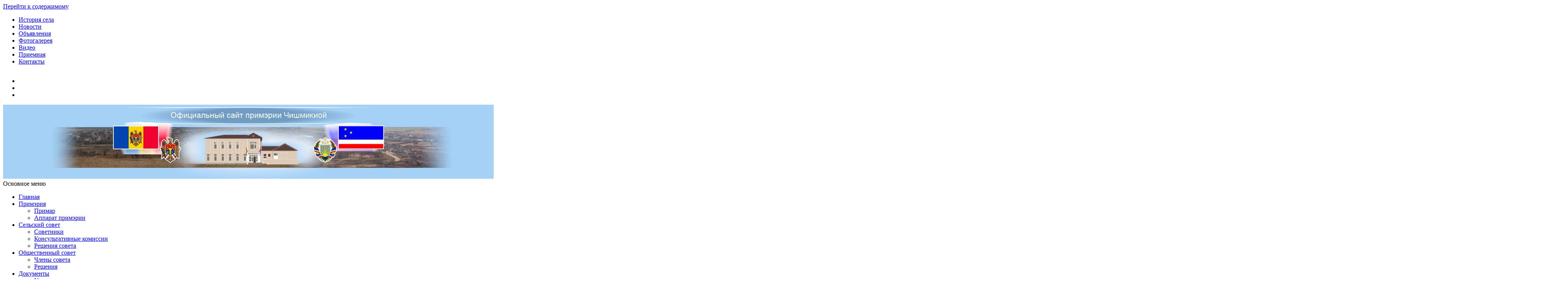

--- FILE ---
content_type: text/html; charset=UTF-8
request_url: http://cismichioi.md/nachalas-podgotovka-k-dnyu-zashhity-detej/
body_size: 14683
content:
<!doctype html>
<html lang="ru-RU">
<head>
    <meta charset="UTF-8">
    <meta name="viewport" content="width=device-width, initial-scale=1">
    <link rel="profile" href="http://gmpg.org/xfn/11">

    <title>Началась подготовка к Дню защиты детей - Примэрия Чишмикиой</title>

<!-- This site is optimized with the Yoast SEO plugin v12.1 - https://yoast.com/wordpress/plugins/seo/ -->
<link rel="canonical" href="http://cismichioi.md/nachalas-podgotovka-k-dnyu-zashhity-detej/" />
<meta property="og:locale" content="ru_RU" />
<meta property="og:type" content="article" />
<meta property="og:title" content="Началась подготовка к Дню защиты детей - Примэрия Чишмикиой" />
<meta property="og:description" content="В селе Чишмикиой сотрудники подведомственных примэрии учреждений начали подготовку к Дню Защиты детей. В центре" />
<meta property="og:url" content="http://cismichioi.md/nachalas-podgotovka-k-dnyu-zashhity-detej/" />
<meta property="og:site_name" content="Примэрия Чишмикиой" />
<meta property="article:author" content="https://www.facebook.com/profile.php?id=100055097011705&amp;__tn__=dlC-R-R&amp;eid=ARAxbJhRgBXSXGxnvqJTNvCqGQfUiJQAns2TkN0LGxiITQ_jo38InNbDUW3Xg9p6MoeMV0g6FbW0LHpf&amp;hc_ref=ARQglo0BUEum2SzNy-VPOhT3n2cQvcg5TANRUO7Ngc60cythj8SZQT68U83U73U66vk" />
<meta property="article:section" content="Новости" />
<meta property="article:published_time" content="2021-05-30T19:09:26+00:00" />
<meta property="article:modified_time" content="2021-05-31T04:41:14+00:00" />
<meta property="og:updated_time" content="2021-05-31T04:41:14+00:00" />
<meta property="og:image" content="http://cismichioi.md/wp-content/uploads/2021/05/558FC948-F864-487F-A839-515C9D34C951-1024x768.jpeg" />
<meta property="og:image:width" content="1024" />
<meta property="og:image:height" content="768" />
<meta name="twitter:card" content="summary_large_image" />
<meta name="twitter:description" content="В селе Чишмикиой сотрудники подведомственных примэрии учреждений начали подготовку к Дню Защиты детей. В центре" />
<meta name="twitter:title" content="Началась подготовка к Дню защиты детей - Примэрия Чишмикиой" />
<meta name="twitter:image" content="http://cismichioi.md/wp-content/uploads/2021/05/558FC948-F864-487F-A839-515C9D34C951.jpeg" />
<script type='application/ld+json' class='yoast-schema-graph yoast-schema-graph--main'>{"@context":"https://schema.org","@graph":[{"@type":"WebSite","@id":"http://cismichioi.md/#website","url":"http://cismichioi.md/","name":"\u041f\u0440\u0438\u043c\u044d\u0440\u0438\u044f \u0427\u0438\u0448\u043c\u0438\u043a\u0438\u043e\u0439","potentialAction":{"@type":"SearchAction","target":"http://cismichioi.md/?s={search_term_string}","query-input":"required name=search_term_string"}},{"@type":"ImageObject","@id":"http://cismichioi.md/nachalas-podgotovka-k-dnyu-zashhity-detej/#primaryimage","url":"http://cismichioi.md/wp-content/uploads/2021/05/558FC948-F864-487F-A839-515C9D34C951.jpeg","width":4032,"height":3024},{"@type":"WebPage","@id":"http://cismichioi.md/nachalas-podgotovka-k-dnyu-zashhity-detej/#webpage","url":"http://cismichioi.md/nachalas-podgotovka-k-dnyu-zashhity-detej/","inLanguage":"ru-RU","name":"\u041d\u0430\u0447\u0430\u043b\u0430\u0441\u044c \u043f\u043e\u0434\u0433\u043e\u0442\u043e\u0432\u043a\u0430 \u043a \u0414\u043d\u044e \u0437\u0430\u0449\u0438\u0442\u044b \u0434\u0435\u0442\u0435\u0439 - \u041f\u0440\u0438\u043c\u044d\u0440\u0438\u044f \u0427\u0438\u0448\u043c\u0438\u043a\u0438\u043e\u0439","isPartOf":{"@id":"http://cismichioi.md/#website"},"primaryImageOfPage":{"@id":"http://cismichioi.md/nachalas-podgotovka-k-dnyu-zashhity-detej/#primaryimage"},"datePublished":"2021-05-30T19:09:26+00:00","dateModified":"2021-05-31T04:41:14+00:00","author":{"@id":"http://cismichioi.md/#/schema/person/1e85124c25b7c249f2c065de77d22ed1"}},{"@type":["Person"],"@id":"http://cismichioi.md/#/schema/person/1e85124c25b7c249f2c065de77d22ed1","name":"cesmya","image":{"@type":"ImageObject","@id":"http://cismichioi.md/#authorlogo","url":"http://2.gravatar.com/avatar/5128f695691d784e673a39dfe479901d?s=96&d=mm&r=g","caption":"cesmya"},"sameAs":["https://www.facebook.com/profile.php?id=100055097011705&__tn__=dlC-R-R&eid=ARAxbJhRgBXSXGxnvqJTNvCqGQfUiJQAns2TkN0LGxiITQ_jo38InNbDUW3Xg9p6MoeMV0g6FbW0LHpf&hc_ref=ARQglo0BUEum2SzNy-VPOhT3n2cQvcg5TANRUO7Ngc60cythj8SZQT68U83U73U66vk"]}]}</script>
<!-- / Yoast SEO plugin. -->

<link rel='dns-prefetch' href='//translate.google.com' />
<link rel='dns-prefetch' href='//fonts.googleapis.com' />
<link rel='dns-prefetch' href='//s.w.org' />
<link rel="alternate" type="application/rss+xml" title="Примэрия Чишмикиой &raquo; Лента" href="http://cismichioi.md/feed/" />
<link rel="alternate" type="application/rss+xml" title="Примэрия Чишмикиой &raquo; Лента комментариев" href="http://cismichioi.md/comments/feed/" />
<link rel="alternate" type="application/rss+xml" title="Примэрия Чишмикиой &raquo; Лента комментариев к &laquo;Началась подготовка к Дню защиты детей&raquo;" href="http://cismichioi.md/nachalas-podgotovka-k-dnyu-zashhity-detej/feed/" />
		<script type="text/javascript">
			window._wpemojiSettings = {"baseUrl":"https:\/\/s.w.org\/images\/core\/emoji\/11\/72x72\/","ext":".png","svgUrl":"https:\/\/s.w.org\/images\/core\/emoji\/11\/svg\/","svgExt":".svg","source":{"concatemoji":"http:\/\/cismichioi.md\/wp-includes\/js\/wp-emoji-release.min.js?ver=4.9.26"}};
			!function(e,a,t){var n,r,o,i=a.createElement("canvas"),p=i.getContext&&i.getContext("2d");function s(e,t){var a=String.fromCharCode;p.clearRect(0,0,i.width,i.height),p.fillText(a.apply(this,e),0,0);e=i.toDataURL();return p.clearRect(0,0,i.width,i.height),p.fillText(a.apply(this,t),0,0),e===i.toDataURL()}function c(e){var t=a.createElement("script");t.src=e,t.defer=t.type="text/javascript",a.getElementsByTagName("head")[0].appendChild(t)}for(o=Array("flag","emoji"),t.supports={everything:!0,everythingExceptFlag:!0},r=0;r<o.length;r++)t.supports[o[r]]=function(e){if(!p||!p.fillText)return!1;switch(p.textBaseline="top",p.font="600 32px Arial",e){case"flag":return s([55356,56826,55356,56819],[55356,56826,8203,55356,56819])?!1:!s([55356,57332,56128,56423,56128,56418,56128,56421,56128,56430,56128,56423,56128,56447],[55356,57332,8203,56128,56423,8203,56128,56418,8203,56128,56421,8203,56128,56430,8203,56128,56423,8203,56128,56447]);case"emoji":return!s([55358,56760,9792,65039],[55358,56760,8203,9792,65039])}return!1}(o[r]),t.supports.everything=t.supports.everything&&t.supports[o[r]],"flag"!==o[r]&&(t.supports.everythingExceptFlag=t.supports.everythingExceptFlag&&t.supports[o[r]]);t.supports.everythingExceptFlag=t.supports.everythingExceptFlag&&!t.supports.flag,t.DOMReady=!1,t.readyCallback=function(){t.DOMReady=!0},t.supports.everything||(n=function(){t.readyCallback()},a.addEventListener?(a.addEventListener("DOMContentLoaded",n,!1),e.addEventListener("load",n,!1)):(e.attachEvent("onload",n),a.attachEvent("onreadystatechange",function(){"complete"===a.readyState&&t.readyCallback()})),(n=t.source||{}).concatemoji?c(n.concatemoji):n.wpemoji&&n.twemoji&&(c(n.twemoji),c(n.wpemoji)))}(window,document,window._wpemojiSettings);
		</script>
		<style type="text/css">
img.wp-smiley,
img.emoji {
	display: inline !important;
	border: none !important;
	box-shadow: none !important;
	height: 1em !important;
	width: 1em !important;
	margin: 0 .07em !important;
	vertical-align: -0.1em !important;
	background: none !important;
	padding: 0 !important;
}
</style>
<link rel='stylesheet' id='contact-form-7-css'  href='http://cismichioi.md/wp-content/plugins/contact-form-7/includes/css/styles.css?ver=5.1.4' type='text/css' media='all' />
<link rel='stylesheet' id='google-language-translator-css'  href='http://cismichioi.md/wp-content/plugins/google-language-translator/css/style.css?ver=6.0.2' type='text/css' media='' />
<link rel='stylesheet' id='glt-toolbar-styles-css'  href='http://cismichioi.md/wp-content/plugins/google-language-translator/css/toolbar.css?ver=6.0.2' type='text/css' media='' />
<link rel='stylesheet' id='font-awesome-v5-css'  href='http://cismichioi.md/wp-content/themes/covernews/assets/font-awesome-v5/css/fontawesome-all.min.css?ver=4.9.26' type='text/css' media='all' />
<link rel='stylesheet' id='bootstrap-css'  href='http://cismichioi.md/wp-content/themes/covernews/assets/bootstrap/css/bootstrap.min.css?ver=4.9.26' type='text/css' media='all' />
<link rel='stylesheet' id='slick-css'  href='http://cismichioi.md/wp-content/themes/covernews/assets/slick/css/slick.min.css?ver=4.9.26' type='text/css' media='all' />
<link rel='stylesheet' id='covernews-google-fonts-css'  href='https://fonts.googleapis.com/css?family=Source%20Sans%20Pro:400,400i,700,700i|Lato:400,300,400italic,900,700&#038;subset=latin,latin-ext' type='text/css' media='all' />
<link rel='stylesheet' id='covernews-style-css'  href='http://cismichioi.md/wp-content/themes/cismichioi/style.css?ver=4.9.26' type='text/css' media='all' />
<link rel='stylesheet' id='fancybox-css'  href='http://cismichioi.md/wp-content/plugins/easy-fancybox/css/jquery.fancybox.min.css?ver=1.3.24' type='text/css' media='screen' />
<script type='text/javascript' src='http://cismichioi.md/wp-includes/js/jquery/jquery.js?ver=1.12.4'></script>
<script type='text/javascript' src='http://cismichioi.md/wp-includes/js/jquery/jquery-migrate.min.js?ver=1.4.1'></script>
<link rel='https://api.w.org/' href='http://cismichioi.md/wp-json/' />
<link rel="EditURI" type="application/rsd+xml" title="RSD" href="http://cismichioi.md/xmlrpc.php?rsd" />
<link rel="wlwmanifest" type="application/wlwmanifest+xml" href="http://cismichioi.md/wp-includes/wlwmanifest.xml" /> 
<meta name="generator" content="WordPress 4.9.26" />
<link rel='shortlink' href='http://cismichioi.md/?p=3467' />
<link rel="alternate" type="application/json+oembed" href="http://cismichioi.md/wp-json/oembed/1.0/embed?url=http%3A%2F%2Fcismichioi.md%2Fnachalas-podgotovka-k-dnyu-zashhity-detej%2F" />
<link rel="alternate" type="text/xml+oembed" href="http://cismichioi.md/wp-json/oembed/1.0/embed?url=http%3A%2F%2Fcismichioi.md%2Fnachalas-podgotovka-k-dnyu-zashhity-detej%2F&#038;format=xml" />
<style type="text/css">p.hello { font-size:12px; color:darkgray; }#google_language_translator, #flags { text-align:left; }#google_language_translator { clear:both; }#flags { width:165px; }#flags a { display:inline-block; margin-right:2px; }#google_language_translator { width:auto !important; }.goog-tooltip {display: none !important;}.goog-tooltip:hover {display: none !important;}.goog-text-highlight {background-color: transparent !important; border: none !important; box-shadow: none !important;}#google_language_translator select.goog-te-combo { color:#32373c; }#google_language_translator {color: transparent;}body { top:0px !important; }#glt-translate-trigger { left:20px; right:auto; }#glt-translate-trigger > span { color:#ffffff; }#glt-translate-trigger { background:#f89406; }.goog-te-gadget .goog-te-combo { width:100%; }</style><link rel="pingback" href="http://cismichioi.md/xmlrpc.php">        <style type="text/css">
                        .site-title,
            .site-description {
                position: absolute;
                clip: rect(1px, 1px, 1px, 1px);
            }

            

        </style>
        <link rel="icon" href="http://cismichioi.md/wp-content/uploads/2018/11/favicon-1.png" sizes="32x32" />
<link rel="icon" href="http://cismichioi.md/wp-content/uploads/2018/11/favicon-1.png" sizes="192x192" />
<link rel="apple-touch-icon-precomposed" href="http://cismichioi.md/wp-content/uploads/2018/11/favicon-1.png" />
<meta name="msapplication-TileImage" content="http://cismichioi.md/wp-content/uploads/2018/11/favicon-1.png" />
</head>

<body class="post-template-default single single-post postid-3467 single-format-standard default-content-layout align-content-left">

    <div id="af-preloader">
        <div id="loader-wrapper">
            <div id="loader"></div>
        </div>
    </div>

<div id="page" class="site">
    <a class="skip-link screen-reader-text" href="#content">Перейти к содержимому</a>

    <div class="top-masthead">

        <div class="container">
            <div class="row">
                                    <div class="col-xs-12 col-sm-12 col-md-8 device-center">
                        
                        <div class="top-navigation"><ul id="top-menu" class="menu"><li id="menu-item-246" class="menu-item menu-item-type-post_type menu-item-object-page menu-item-246"><a href="http://cismichioi.md/istoriya-sela/">История села</a></li>
<li id="menu-item-247" class="menu-item menu-item-type-taxonomy menu-item-object-category current-post-ancestor current-menu-parent current-post-parent menu-item-247"><a href="http://cismichioi.md/category/news/">Новости</a></li>
<li id="menu-item-248" class="menu-item menu-item-type-taxonomy menu-item-object-category menu-item-248"><a href="http://cismichioi.md/category/obyavleniya/">Объявления</a></li>
<li id="menu-item-249" class="menu-item menu-item-type-taxonomy menu-item-object-category menu-item-249"><a href="http://cismichioi.md/category/foto/">Фотогалерея</a></li>
<li id="menu-item-264" class="menu-item menu-item-type-taxonomy menu-item-object-category menu-item-264"><a href="http://cismichioi.md/category/video/">Видео</a></li>
<li id="menu-item-253" class="menu-item menu-item-type-post_type menu-item-object-page menu-item-253"><a href="http://cismichioi.md/priemnaya/">Приемная</a></li>
<li id="menu-item-254" class="menu-item menu-item-type-post_type menu-item-object-page menu-item-254"><a href="http://cismichioi.md/kontakty/">Контакты</a></li>
</ul></div>                    </div>
                                                    <div class="col-xs-12 col-sm-12 col-md-4 pull-right">
                       <div id="flags" class="size18"><ul id="sortable" class="ui-sortable" style="float:left"><li id='Romanian'><a href='#' title='Romanian' class='nturl notranslate ro flag Romanian'></a></li><li id='Russian'><a href='#' title='Russian' class='nturl notranslate ru flag Russian'></a></li><li id='Turkish'><a href='#' title='Turkish' class='nturl notranslate tr flag Turkish'></a></li></ul></div><div id="google_language_translator" class="default-language-ru"></div>                    </div>
                            </div>
        </div>
    </div> <!--    Topbar Ends-->
<header id="masthead" class="site-header">
        <div class="masthead-banner " data-background="">
        <div class="container">
            <div class="row">
             <img src="http://cismichioi.md/shapka.jpg" width="100%" alt="">
				<div class="col-md-4">
                    <div class="site-branding">
                                                    <p class="site-title font-family-1">
                                <a href="http://cismichioi.md/"
                                   rel="home">Примэрия Чишмикиой</a>
                            </p>
                        
                                                    <p class="site-description">Официальный сайт учреждения</p>
                                            </div>
                </div>
            <div class="col-md-8">
                                    </div>
            </div>
        </div>
    </div>
    <nav id="site-navigation" class="main-navigation">
        <div class="container">
            <div class="row">
                <div class="kol-12">
                    <div class="navigation-container">


                        <div class="cart-search">

                            <span class="af-search-click icon-search">
                                    <i class="fa fa-search"></i>
                            </span>
                        </div>


                        <span class="toggle-menu" aria-controls="primary-menu" aria-expanded="false">
                                <span class="screen-reader-text">Основное меню</span>
                                 <i class="ham"></i>
                        </span>
                        <span class="af-mobile-site-title-wrap">
                                                        <p class="site-title font-family-1">
                                <a href="http://cismichioi.md/"
                                   rel="home">Примэрия Чишмикиой</a>
                            </p>
                        </span>
                        <div class="menu main-menu"><ul id="primary-menu" class="menu"><li id="menu-item-194" class="menu-item menu-item-type-post_type menu-item-object-page menu-item-home menu-item-194"><a href="http://cismichioi.md/">Главная</a></li>
<li id="menu-item-237" class="menu-item menu-item-type-custom menu-item-object-custom menu-item-has-children menu-item-237"><a href="#">Примэрия</a>
<ul class="sub-menu">
	<li id="menu-item-198" class="menu-item menu-item-type-post_type menu-item-object-page menu-item-198"><a href="http://cismichioi.md/primar/">Примар</a></li>
	<li id="menu-item-238" class="menu-item menu-item-type-post_type menu-item-object-page menu-item-238"><a href="http://cismichioi.md/apparat-primerii/">Аппарат примэрии</a></li>
</ul>
</li>
<li id="menu-item-242" class="menu-item menu-item-type-custom menu-item-object-custom menu-item-has-children menu-item-242"><a href="#">Сельский совет</a>
<ul class="sub-menu">
	<li id="menu-item-245" class="menu-item menu-item-type-post_type menu-item-object-page menu-item-245"><a href="http://cismichioi.md/sovetniki/">Советники</a></li>
	<li id="menu-item-256" class="menu-item menu-item-type-post_type menu-item-object-page menu-item-256"><a href="http://cismichioi.md/konsultativnye-komissii/">Консультативные комиссии</a></li>
	<li id="menu-item-244" class="menu-item menu-item-type-post_type menu-item-object-page menu-item-244"><a href="http://cismichioi.md/zasedaniya-i-resheniya-soveta/">Решения совета</a></li>
</ul>
</li>
<li id="menu-item-282" class="menu-item menu-item-type-custom menu-item-object-custom menu-item-has-children menu-item-282"><a href="#">Общественный совет</a>
<ul class="sub-menu">
	<li id="menu-item-281" class="menu-item menu-item-type-post_type menu-item-object-page menu-item-281"><a href="http://cismichioi.md/chleny-soveta/">Члены совета</a></li>
	<li id="menu-item-280" class="menu-item menu-item-type-post_type menu-item-object-page menu-item-280"><a href="http://cismichioi.md/resheniya/">Решения</a></li>
</ul>
</li>
<li id="menu-item-262" class="menu-item menu-item-type-post_type menu-item-object-page menu-item-has-children menu-item-262"><a href="http://cismichioi.md/dokumenty/">Документы</a>
<ul class="sub-menu">
	<li id="menu-item-375" class="menu-item menu-item-type-post_type menu-item-object-page menu-item-375"><a href="http://cismichioi.md/ustav-sela/">Устав села</a></li>
	<li id="menu-item-376" class="menu-item menu-item-type-post_type menu-item-object-page menu-item-376"><a href="http://cismichioi.md/strategicheskij-plan-razvitiya-sela/">Стратегический план развития села</a></li>
	<li id="menu-item-377" class="menu-item menu-item-type-post_type menu-item-object-page menu-item-377"><a href="http://cismichioi.md/polozhenie-ob-obrazovanii-i-funkcionirovanii-selskogo-soveta/">Положение об образовании и функционировании сельского Совета</a></li>
	<li id="menu-item-379" class="menu-item menu-item-type-post_type menu-item-object-page menu-item-379"><a href="http://cismichioi.md/mestnye-nalogi-i-sbory/">Местные налоги и сборы</a></li>
</ul>
</li>
<li id="menu-item-9784" class="menu-item menu-item-type-post_type menu-item-object-page menu-item-has-children menu-item-9784"><a href="http://cismichioi.md/transparentnost-3/">Транспарентность</a>
<ul class="sub-menu">
	<li id="menu-item-9787" class="menu-item menu-item-type-post_type menu-item-object-page menu-item-9787"><a href="http://cismichioi.md/publichnaya-sobstvennost/">Публичная собственность</a></li>
	<li id="menu-item-378" class="menu-item menu-item-type-post_type menu-item-object-page menu-item-378"><a href="http://cismichioi.md/byudzhet-sela/">Бюджет села</a></li>
	<li id="menu-item-9790" class="menu-item menu-item-type-post_type menu-item-object-page menu-item-9790"><a href="http://cismichioi.md/gos-zakupki/">Гос.закупки</a></li>
</ul>
</li>
<li id="menu-item-386" class="menu-item menu-item-type-post_type menu-item-object-page menu-item-386"><a href="http://cismichioi.md/priemnaya/">Приемная</a></li>
</ul></div>

                    </div>
                </div>
            </div>
        </div>
    </nav>
</header>

<div id="af-search-wrap">
    <div class="af-search-box table-block">
        <div class="table-block-child v-center text-center">
            <form role="search" method="get" class="search-form" action="http://cismichioi.md/">
				<label>
					<span class="screen-reader-text">Найти:</span>
					<input type="search" class="search-field" placeholder="Поиск&hellip;" value="" name="s" />
				</label>
				<input type="submit" class="search-submit" value="Поиск" />
			</form>        </div>
    </div>
    <div class="af-search-close af-search-click">
        <span></span>
        <span></span>
    </div>
</div>

    <div id="content" class="container">
        <div class="row">
                <div id="primary" class="content-area">
                    <main id="main" class="site-main">
					   <div class="row-counter">
						   <div class="counter">2171 просмотров</div>
						</div>
                                                    <article id="post-3467" class="post-3467 post type-post status-publish format-standard has-post-thumbnail hentry category-news">
                                <div class="entry-content-wrap">
                                    <header class="entry-header">

    <div class="header-details-wrapper">
        <div class="entry-header-details">
                            <div class="figure-categories figure-categories-bg">
                                        <ul class="cat-links"><li class="meta-category">
                             <a class="covernews-categories category-color-1" href="http://cismichioi.md/category/news/" alt="Посмотреть все записи Новости"> 
                                 Новости
                             </a>
                        </li></ul>                </div>
                        <h1 class="entry-title">Началась подготовка к Дню защиты детей</h1>
            
                
        <span class="author-links">
                            <span class="item-metadata posts-date">
                <i class="far fa-clock"></i>5 лет назад            </span>
                                </span>
                        

                    </div>
    </div>
                    <div class="post-thumbnail full-width-image">
                    <img width="1024" height="768" src="http://cismichioi.md/wp-content/uploads/2021/05/558FC948-F864-487F-A839-515C9D34C951-1024x768.jpeg" class="attachment-covernews-featured size-covernews-featured wp-post-image" alt="" srcset="http://cismichioi.md/wp-content/uploads/2021/05/558FC948-F864-487F-A839-515C9D34C951-1024x768.jpeg 1024w, http://cismichioi.md/wp-content/uploads/2021/05/558FC948-F864-487F-A839-515C9D34C951-300x225.jpeg 300w, http://cismichioi.md/wp-content/uploads/2021/05/558FC948-F864-487F-A839-515C9D34C951-768x576.jpeg 768w" sizes="(max-width: 1024px) 100vw, 1024px" />                </div>
            
        </header><!-- .entry-header -->                                    

    <div class="entry-content">
        <p><strong>В селе Чишмикиой сотрудники подведомственных примэрии учреждений начали подготовку к Дню Защиты детей.</strong></p>
<p>В центре села сотрудники библиотеки подготовили и развесили флажки. Сотрудники Детского дома творчества, лицея и детского сада нарисовали яркие рисунки по мотивам мультфильмов.</p>
<p>Примар села Чишмикиой Жекова София Васильевна выражает благодарность сотрудникам библиотеки ,детского дома творчества, лицея и детского сада</p>
<p>Напоминаем, 1 июня в 10:00 в Доме культуры села Чишмикиой состоится концерт.</p>
<p><img class="alignnone size-full wp-image-3469" src="http://cismichioi.md/wp-content/uploads/2021/05/774880D3-065B-43B8-BE15-C683D1414D60.jpeg" alt="" width="4032" height="3024" srcset="http://cismichioi.md/wp-content/uploads/2021/05/774880D3-065B-43B8-BE15-C683D1414D60.jpeg 4032w, http://cismichioi.md/wp-content/uploads/2021/05/774880D3-065B-43B8-BE15-C683D1414D60-300x225.jpeg 300w, http://cismichioi.md/wp-content/uploads/2021/05/774880D3-065B-43B8-BE15-C683D1414D60-768x576.jpeg 768w, http://cismichioi.md/wp-content/uploads/2021/05/774880D3-065B-43B8-BE15-C683D1414D60-1024x768.jpeg 1024w" sizes="(max-width: 4032px) 100vw, 4032px" /> <img class="alignnone size-full wp-image-3470" src="http://cismichioi.md/wp-content/uploads/2021/05/460001EE-956F-4286-AD58-6075BE31A074.jpeg" alt="" width="4032" height="3024" srcset="http://cismichioi.md/wp-content/uploads/2021/05/460001EE-956F-4286-AD58-6075BE31A074.jpeg 4032w, http://cismichioi.md/wp-content/uploads/2021/05/460001EE-956F-4286-AD58-6075BE31A074-300x225.jpeg 300w, http://cismichioi.md/wp-content/uploads/2021/05/460001EE-956F-4286-AD58-6075BE31A074-768x576.jpeg 768w, http://cismichioi.md/wp-content/uploads/2021/05/460001EE-956F-4286-AD58-6075BE31A074-1024x768.jpeg 1024w" sizes="(max-width: 4032px) 100vw, 4032px" /> <img class="alignnone size-full wp-image-3471" src="http://cismichioi.md/wp-content/uploads/2021/05/5C0F7708-C989-425A-8350-20256F95F019.jpeg" alt="" width="4032" height="3024" srcset="http://cismichioi.md/wp-content/uploads/2021/05/5C0F7708-C989-425A-8350-20256F95F019.jpeg 4032w, http://cismichioi.md/wp-content/uploads/2021/05/5C0F7708-C989-425A-8350-20256F95F019-300x225.jpeg 300w, http://cismichioi.md/wp-content/uploads/2021/05/5C0F7708-C989-425A-8350-20256F95F019-768x576.jpeg 768w, http://cismichioi.md/wp-content/uploads/2021/05/5C0F7708-C989-425A-8350-20256F95F019-1024x768.jpeg 1024w" sizes="(max-width: 4032px) 100vw, 4032px" /> <img class="alignnone size-full wp-image-3472" src="http://cismichioi.md/wp-content/uploads/2021/05/C1DED807-F7A6-4F4E-A67E-120B97C9A948.jpeg" alt="" width="4032" height="3024" srcset="http://cismichioi.md/wp-content/uploads/2021/05/C1DED807-F7A6-4F4E-A67E-120B97C9A948.jpeg 4032w, http://cismichioi.md/wp-content/uploads/2021/05/C1DED807-F7A6-4F4E-A67E-120B97C9A948-300x225.jpeg 300w, http://cismichioi.md/wp-content/uploads/2021/05/C1DED807-F7A6-4F4E-A67E-120B97C9A948-768x576.jpeg 768w, http://cismichioi.md/wp-content/uploads/2021/05/C1DED807-F7A6-4F4E-A67E-120B97C9A948-1024x768.jpeg 1024w" sizes="(max-width: 4032px) 100vw, 4032px" /> <img class="alignnone size-full wp-image-3473" src="http://cismichioi.md/wp-content/uploads/2021/05/B808A18A-E37A-4CC3-A551-7F9183F5829A.jpeg" alt="" width="1125" height="1494" srcset="http://cismichioi.md/wp-content/uploads/2021/05/B808A18A-E37A-4CC3-A551-7F9183F5829A.jpeg 1125w, http://cismichioi.md/wp-content/uploads/2021/05/B808A18A-E37A-4CC3-A551-7F9183F5829A-226x300.jpeg 226w, http://cismichioi.md/wp-content/uploads/2021/05/B808A18A-E37A-4CC3-A551-7F9183F5829A-768x1020.jpeg 768w, http://cismichioi.md/wp-content/uploads/2021/05/B808A18A-E37A-4CC3-A551-7F9183F5829A-771x1024.jpeg 771w, http://cismichioi.md/wp-content/uploads/2021/05/B808A18A-E37A-4CC3-A551-7F9183F5829A-1024x1360.jpeg 1024w" sizes="(max-width: 1125px) 100vw, 1125px" /></p>
                    <div class="post-item-metadata entry-meta">
                            </div>
                
	<nav class="navigation post-navigation" role="navigation">
		<h2 class="screen-reader-text">Продолжить чтение</h2>
		<div class="nav-links"><div class="nav-previous"><a href="http://cismichioi.md/priglashaem-na-prazdnovanie-dnya-zashhity-detej/" rel="prev"><span class="em-post-navigation">Вперед</span> Приглашаем на празднование Дня Защиты Детей</a></div><div class="nav-next"><a href="http://cismichioi.md/foto-pyat-let-kollektivu-graciya-dens/" rel="next"><span class="em-post-navigation">Назад</span> Фото. Пять лет коллективу &#171;Грация Дэнс&#187;</a></div></div>
	</nav>            </div><!-- .entry-content -->


                                </div>
                                
<div class="promotionspace enable-promotionspace">

    <div class="em-reated-posts  col-ten">
        <div class="row">
                            <h3 class="related-title">
                    Еще статьи                </h3>
                        <div class="row">
                                    <div class="col-sm-4 latest-posts-grid" data-mh="latest-posts-grid">
                        <div class="spotlight-post">
                            <figure class="categorised-article">
                                <div class="categorised-article-wrapper">
                                    <div class="data-bg data-bg-hover data-bg-categorised"
                                         data-background="http://cismichioi.md/wp-content/uploads/2026/01/b32bf6ff-bc04-4433-843d-7eb40f2ca61d.png">
                                        <a href="http://cismichioi.md/vnimanie-obyavlenie/"></a>
                                    </div>
                                </div>
                            </figure>

                            <figcaption>
                                <div class="figure-categories figure-categories-bg">
                                                                        <ul class="cat-links"><li class="meta-category">
                             <a class="covernews-categories category-color-1" href="http://cismichioi.md/category/news/" alt="Посмотреть все записи Новости"> 
                                 Новости
                             </a>
                        </li></ul>                                </div>
                                <h3 class="article-title article-title-1">
                                    <a href="http://cismichioi.md/vnimanie-obyavlenie/">
                                        Внимание! Объявление                                    </a>
                                </h3>
                                <div class="grid-item-metadata">
                                    
        <span class="author-links">
                            <span class="item-metadata posts-date">
                <i class="far fa-clock"></i>11 часов назад            </span>
                                </span>
                                        </div>
                            </figcaption>
                        </div>
                    </div>
                                    <div class="col-sm-4 latest-posts-grid" data-mh="latest-posts-grid">
                        <div class="spotlight-post">
                            <figure class="categorised-article">
                                <div class="categorised-article-wrapper">
                                    <div class="data-bg data-bg-hover data-bg-categorised"
                                         data-background="http://cismichioi.md/wp-content/uploads/2026/01/новый-способ-мошенничества-1-720x380.jpeg">
                                        <a href="http://cismichioi.md/13515-2/"></a>
                                    </div>
                                </div>
                            </figure>

                            <figcaption>
                                <div class="figure-categories figure-categories-bg">
                                                                        <ul class="cat-links"><li class="meta-category">
                             <a class="covernews-categories category-color-1" href="http://cismichioi.md/category/news/" alt="Посмотреть все записи Новости"> 
                                 Новости
                             </a>
                        </li></ul>                                </div>
                                <h3 class="article-title article-title-1">
                                    <a href="http://cismichioi.md/13515-2/">
                                                                            </a>
                                </h3>
                                <div class="grid-item-metadata">
                                    
        <span class="author-links">
                            <span class="item-metadata posts-date">
                <i class="far fa-clock"></i>4 дня назад            </span>
                                </span>
                                        </div>
                            </figcaption>
                        </div>
                    </div>
                                    <div class="col-sm-4 latest-posts-grid" data-mh="latest-posts-grid">
                        <div class="spotlight-post">
                            <figure class="categorised-article">
                                <div class="categorised-article-wrapper">
                                    <div class="data-bg data-bg-hover data-bg-categorised"
                                         data-background="http://cismichioi.md/wp-content/uploads/2026/01/180-720x380.png">
                                        <a href="http://cismichioi.md/primeriya-s-chishmikioj-obyavlyaet-o-provedenii-aukciona/"></a>
                                    </div>
                                </div>
                            </figure>

                            <figcaption>
                                <div class="figure-categories figure-categories-bg">
                                                                        <ul class="cat-links"><li class="meta-category">
                             <a class="covernews-categories category-color-1" href="http://cismichioi.md/category/news/" alt="Посмотреть все записи Новости"> 
                                 Новости
                             </a>
                        </li></ul>                                </div>
                                <h3 class="article-title article-title-1">
                                    <a href="http://cismichioi.md/primeriya-s-chishmikioj-obyavlyaet-o-provedenii-aukciona/">
                                        Примэрия с. Чишмикиой объявляет о проведении аукциона                                    </a>
                                </h3>
                                <div class="grid-item-metadata">
                                    
        <span class="author-links">
                            <span class="item-metadata posts-date">
                <i class="far fa-clock"></i>7 дней назад            </span>
                                </span>
                                        </div>
                            </figcaption>
                        </div>
                    </div>
                            </div>

        </div>
    </div>
</div>
                                                            </article>
                        
                    </main><!-- #main -->
                </div><!-- #primary -->
                                <aside id="secondary" class="widget-area aft-sticky-sidebar">
	<div id="covernews_author_info-2" class="widget covernews-widget covernews_author_info_widget">                            <div class="posts-author-wrapper">

                                            <figure class="em-author-img bg-image">
                            <img src="http://cismichioi.md/wp-content/uploads/2023/11/2-1024x682.jpg" alt=""/>
                        </figure>
                                        <div class="em-author-details">
                                            <h4 class="em-author-display-name">Петр Маджар</h4>
                                                                                                                <p class="em-author-display-name">Примар села Чишмикиой</p>
                    
                                            <ul>
                                                            <li>
                                    <a href="https://www.facebook.com/profile.php?id=100023344657091" target="_blank"><i
                                                class='fab fa-facebook-f'></i></a>
                                </li>
                                                                                    
                                                                                                            </ul>

                                        </div>
                </div>
                </div><div id="covernews_posts_grid-4" class="widget covernews-widget covernews_Posts_Grid">

            <div class="widget-block">
                <div class="row">


                    <div class="col-sm-6 full-plus-list">
                                                    <h4 class="widget-title header-after1">
                        <span class="header-after">
                            Новости                            </span>
                            </h4>
                                                                        
                                <div class="spotlight-post">
                                    <figure class="categorised-article">
                                        <div class="categorised-article-wrapper">
                                            <div class="data-bg data-bg-hover data-bg-categorised"
                                                 data-background="http://cismichioi.md/wp-content/uploads/2026/01/b32bf6ff-bc04-4433-843d-7eb40f2ca61d.png"><a
                                                        href="http://cismichioi.md/vnimanie-obyavlenie/"></a>

                                            </div>
                                        </div>
                                    </figure>

                                                                        <figcaption>
                                        <div class="figure-categories figure-categories-bg">
                                            <ul class="cat-links"><li class="meta-category">
                             <a class="covernews-categories category-color-1" href="http://cismichioi.md/category/news/" alt="Посмотреть все записи Новости"> 
                                 Новости
                             </a>
                        </li></ul>                                        </div>
                                        <h3 class="article-title article-title-1">
                                            <a href="http://cismichioi.md/vnimanie-obyavlenie/">
                                                Внимание! Объявление                                            </a>
                                        </h3>
                                        <div class="grid-item-metadata">
                                            
        <span class="author-links">
                            <span class="item-metadata posts-date">
                <i class="far fa-clock"></i>11 часов назад            </span>
                                </span>
                                                </div>
                                    </figcaption>
                                </div>

                            
                                <div class="spotlight-post">
                                    <figure class="categorised-article">
                                        <div class="categorised-article-wrapper">
                                            <div class="data-bg data-bg-hover data-bg-categorised"
                                                 data-background="http://cismichioi.md/wp-content/uploads/2026/01/новый-способ-мошенничества-1-720x380.jpeg"><a
                                                        href="http://cismichioi.md/13515-2/"></a>

                                            </div>
                                        </div>
                                    </figure>

                                                                        <figcaption>
                                        <div class="figure-categories figure-categories-bg">
                                            <ul class="cat-links"><li class="meta-category">
                             <a class="covernews-categories category-color-1" href="http://cismichioi.md/category/news/" alt="Посмотреть все записи Новости"> 
                                 Новости
                             </a>
                        </li></ul>                                        </div>
                                        <h3 class="article-title article-title-1">
                                            <a href="http://cismichioi.md/13515-2/">
                                                                                            </a>
                                        </h3>
                                        <div class="grid-item-metadata">
                                            
        <span class="author-links">
                            <span class="item-metadata posts-date">
                <i class="far fa-clock"></i>4 дня назад            </span>
                                </span>
                                                </div>
                                    </figcaption>
                                </div>

                            
                                <div class="spotlight-post">
                                    <figure class="categorised-article">
                                        <div class="categorised-article-wrapper">
                                            <div class="data-bg data-bg-hover data-bg-categorised"
                                                 data-background="http://cismichioi.md/wp-content/uploads/2026/01/180-720x380.png"><a
                                                        href="http://cismichioi.md/primeriya-s-chishmikioj-obyavlyaet-o-provedenii-aukciona/"></a>

                                            </div>
                                        </div>
                                    </figure>

                                                                        <figcaption>
                                        <div class="figure-categories figure-categories-bg">
                                            <ul class="cat-links"><li class="meta-category">
                             <a class="covernews-categories category-color-1" href="http://cismichioi.md/category/news/" alt="Посмотреть все записи Новости"> 
                                 Новости
                             </a>
                        </li></ul>                                        </div>
                                        <h3 class="article-title article-title-1">
                                            <a href="http://cismichioi.md/primeriya-s-chishmikioj-obyavlyaet-o-provedenii-aukciona/">
                                                Примэрия с. Чишмикиой объявляет о проведении аукциона                                            </a>
                                        </h3>
                                        <div class="grid-item-metadata">
                                            
        <span class="author-links">
                            <span class="item-metadata posts-date">
                <i class="far fa-clock"></i>7 дней назад            </span>
                                </span>
                                                </div>
                                    </figcaption>
                                </div>

                            
                                <div class="spotlight-post">
                                    <figure class="categorised-article">
                                        <div class="categorised-article-wrapper">
                                            <div class="data-bg data-bg-hover data-bg-categorised"
                                                 data-background="http://cismichioi.md/wp-content/uploads/2026/01/Снимок-экрана-2026-01-19-104646-720x380.png"><a
                                                        href="http://cismichioi.md/chishmikioj-poluchit-finansirovanie/"></a>

                                            </div>
                                        </div>
                                    </figure>

                                                                        <figcaption>
                                        <div class="figure-categories figure-categories-bg">
                                            <ul class="cat-links"><li class="meta-category">
                             <a class="covernews-categories category-color-1" href="http://cismichioi.md/category/news/" alt="Посмотреть все записи Новости"> 
                                 Новости
                             </a>
                        </li><li class="meta-category">
                             <a class="covernews-categories category-color-1" href="http://cismichioi.md/category/proekty/" alt="Посмотреть все записи Проекты"> 
                                 Проекты
                             </a>
                        </li></ul>                                        </div>
                                        <h3 class="article-title article-title-1">
                                            <a href="http://cismichioi.md/chishmikioj-poluchit-finansirovanie/">
                                                Чишмикиой получит финансирование на разработку генплана                                            </a>
                                        </h3>
                                        <div class="grid-item-metadata">
                                            
        <span class="author-links">
                            <span class="item-metadata posts-date">
                <i class="far fa-clock"></i>2 недели назад            </span>
                                </span>
                                                </div>
                                    </figcaption>
                                </div>

                                                                        </div>

                    <div class="col-sm-6 list">
                                                    <h4 class="widget-title header-after1">
                        <span class="header-after">
                            Объявления                            </span>
                            </h4>
                                                                        
                                <div class="spotlight-post">
                                    <figure class="categorised-article">
                                        <div class="categorised-article-wrapper">
                                            <div class="data-bg data-bg-hover data-bg-categorised"
                                                 data-background="http://cismichioi.md/wp-content/uploads/2024/04/1107629_cu933_622-720x380.jpg"><a
                                                        href="http://cismichioi.md/2-2/"></a>

                                            </div>
                                        </div>
                                    </figure>
                                                                        <figcaption>
                                        <div class="figure-categories figure-categories-bg">

                                            <ul class="cat-links"><li class="meta-category">
                             <a class="covernews-categories category-color-1" href="http://cismichioi.md/category/news/" alt="Посмотреть все записи Новости"> 
                                 Новости
                             </a>
                        </li><li class="meta-category">
                             <a class="covernews-categories category-color-1" href="http://cismichioi.md/category/obyavleniya/" alt="Посмотреть все записи Объявления"> 
                                 Объявления
                             </a>
                        </li></ul>                                        </div>
                                        <h3 class="article-title article-title-1">
                                            <a href="http://cismichioi.md/2-2/">
                                                Санитарная пятница                                            </a>
                                        </h3>
                                        <div class="grid-item-metadata">
                                            
        <span class="author-links">
                            <span class="item-metadata posts-date">
                <i class="far fa-clock"></i>2 года назад            </span>
                                </span>
                                                </div>
                                    </figcaption>
                                </div>

                                
                                <div class="spotlight-post">
                                    <figure class="categorised-article">
                                        <div class="categorised-article-wrapper">
                                            <div class="data-bg data-bg-hover data-bg-categorised"
                                                 data-background="http://cismichioi.md/wp-content/uploads/2023/09/nestandartnaya-otkritka-na-den-donora.origкекуе-1024x828-720x380.jpg"><a
                                                        href="http://cismichioi.md/v-s-chishmikioj-projdet-den-donora/"></a>

                                            </div>
                                        </div>
                                    </figure>
                                                                        <figcaption>
                                        <div class="figure-categories figure-categories-bg">

                                            <ul class="cat-links"><li class="meta-category">
                             <a class="covernews-categories category-color-1" href="http://cismichioi.md/category/news/" alt="Посмотреть все записи Новости"> 
                                 Новости
                             </a>
                        </li><li class="meta-category">
                             <a class="covernews-categories category-color-1" href="http://cismichioi.md/category/obyavleniya/" alt="Посмотреть все записи Объявления"> 
                                 Объявления
                             </a>
                        </li></ul>                                        </div>
                                        <h3 class="article-title article-title-1">
                                            <a href="http://cismichioi.md/v-s-chishmikioj-projdet-den-donora/">
                                                В Центре здоровья с.Чишмикиой пройдет День донора                                            </a>
                                        </h3>
                                        <div class="grid-item-metadata">
                                            
        <span class="author-links">
                            <span class="item-metadata posts-date">
                <i class="far fa-clock"></i>2 года назад            </span>
                                </span>
                                                </div>
                                    </figcaption>
                                </div>

                                
                                <div class="spotlight-post">
                                    <figure class="categorised-article">
                                        <div class="categorised-article-wrapper">
                                            <div class="data-bg data-bg-hover data-bg-categorised"
                                                 data-background="http://cismichioi.md/wp-content/uploads/2021/07/2E89B03A-5CE4-47DA-9B90-C7B818444AAB-720x380.jpeg"><a
                                                        href="http://cismichioi.md/obyavlenie-8/"></a>

                                            </div>
                                        </div>
                                    </figure>
                                                                        <figcaption>
                                        <div class="figure-categories figure-categories-bg">

                                            <ul class="cat-links"><li class="meta-category">
                             <a class="covernews-categories category-color-1" href="http://cismichioi.md/category/obyavleniya/" alt="Посмотреть все записи Объявления"> 
                                 Объявления
                             </a>
                        </li></ul>                                        </div>
                                        <h3 class="article-title article-title-1">
                                            <a href="http://cismichioi.md/obyavlenie-8/">
                                                В примэрии пройдет информационная сессия по подаче проектных заявок                                            </a>
                                        </h3>
                                        <div class="grid-item-metadata">
                                            
        <span class="author-links">
                            <span class="item-metadata posts-date">
                <i class="far fa-clock"></i>2 года назад            </span>
                                </span>
                                                </div>
                                    </figcaption>
                                </div>

                                
                                <div class="spotlight-post">
                                    <figure class="categorised-article">
                                        <div class="categorised-article-wrapper">
                                            <div class="data-bg data-bg-hover data-bg-categorised"
                                                 data-background="http://cismichioi.md/wp-content/uploads/2024/02/prioritet-eto-720x380.jpg"><a
                                                        href="http://cismichioi.md/6-fevralya-v-zdanii-primerii-projdut-publichnye-slushaniya-po-opredeleniyu-prioritetnogo-proekta/"></a>

                                            </div>
                                        </div>
                                    </figure>
                                                                        <figcaption>
                                        <div class="figure-categories figure-categories-bg">

                                            <ul class="cat-links"><li class="meta-category">
                             <a class="covernews-categories category-color-1" href="http://cismichioi.md/category/news/" alt="Посмотреть все записи Новости"> 
                                 Новости
                             </a>
                        </li><li class="meta-category">
                             <a class="covernews-categories category-color-1" href="http://cismichioi.md/category/obyavleniya/" alt="Посмотреть все записи Объявления"> 
                                 Объявления
                             </a>
                        </li></ul>                                        </div>
                                        <h3 class="article-title article-title-1">
                                            <a href="http://cismichioi.md/6-fevralya-v-zdanii-primerii-projdut-publichnye-slushaniya-po-opredeleniyu-prioritetnogo-proekta/">
                                                6 февраля в здании  примэрии пройдут публичные слушания по определению приоритетного проекта                                            </a>
                                        </h3>
                                        <div class="grid-item-metadata">
                                            
        <span class="author-links">
                            <span class="item-metadata posts-date">
                <i class="far fa-clock"></i>2 года назад            </span>
                                </span>
                                                </div>
                                    </figcaption>
                                </div>

                                
                                <div class="spotlight-post">
                                    <figure class="categorised-article">
                                        <div class="categorised-article-wrapper">
                                            <div class="data-bg data-bg-hover data-bg-categorised"
                                                 data-background="http://cismichioi.md/wp-content/uploads/2023/07/DSC_0776-1024x683-720x380.jpg"><a
                                                        href="http://cismichioi.md/anons-24-yanvarya-2024-goda-sozyvaetsya-vneocherednoe-zasedanie-mestnogo-soveta/"></a>

                                            </div>
                                        </div>
                                    </figure>
                                                                        <figcaption>
                                        <div class="figure-categories figure-categories-bg">

                                            <ul class="cat-links"><li class="meta-category">
                             <a class="covernews-categories category-color-1" href="http://cismichioi.md/category/news/" alt="Посмотреть все записи Новости"> 
                                 Новости
                             </a>
                        </li><li class="meta-category">
                             <a class="covernews-categories category-color-1" href="http://cismichioi.md/category/obyavleniya/" alt="Посмотреть все записи Объявления"> 
                                 Объявления
                             </a>
                        </li></ul>                                        </div>
                                        <h3 class="article-title article-title-1">
                                            <a href="http://cismichioi.md/anons-24-yanvarya-2024-goda-sozyvaetsya-vneocherednoe-zasedanie-mestnogo-soveta/">
                                                АНОНС.24 января 2024 года созывается внеочередное заседание местного Совета                                            </a>
                                        </h3>
                                        <div class="grid-item-metadata">
                                            
        <span class="author-links">
                            <span class="item-metadata posts-date">
                <i class="far fa-clock"></i>2 года назад            </span>
                                </span>
                                                </div>
                                    </figcaption>
                                </div>

                                                                            </div>
                </div>
            </div>

            </div></aside><!-- #secondary -->
            </div>


</div>


<footer class="site-footer">
            <div class="primary-footer">
        <div class="container">
            <div class="row">
                <div class="col-sm-12">
                    <div class="row">
                                                            <div class="primary-footer-area footer-first-widgets-section col-md-4 col-sm-12">
                                    <section class="widget-area">
                                            <div id="text-2" class="widget covernews-widget widget_text"><h2 class="widget-title widget-title-1"><span class="header-after">Контакты</span></h2>			<div class="textwidget"><p><strong>Адрес:</strong> ул. Пирогова 72, MD-5351, с. Чишмикиой, АТО Гагаузия, Республика Молдова</p>
<p><strong>Тел/факс:</strong> <a href="tel:+ 37329363019">+373 (293) 63-0-19</a></p>
<p><strong>Тел:</strong> <a href="tel:+ 37329363236">+373 (293) 63-2-36</a></p>
<p><strong>Тел:</strong> <a href="tel:+ 37329363238">+373 (293) 63-2-38</a></p>
<p><strong>E-mail:</strong> <a href="mailto:primaria.cesmekioi@mail.ru">primaria.cesmekioi@mail.ru</a></p>
</div>
		</div>                                    </section>
                                </div>
                            
                                                    <div class="primary-footer-area footer-second-widgets-section col-md-4  col-sm-12">
                                <section class="widget-area">
                                    		<div id="recent-posts-3" class="widget covernews-widget widget_recent_entries">		<h2 class="widget-title widget-title-1"><span class="header-after">Свежие записи</span></h2>		<ul>
											<li>
					<a href="http://cismichioi.md/vnimanie-obyavlenie/">Внимание! Объявление</a>
									</li>
											<li>
					<a href="http://cismichioi.md/13515-2/">(без названия)</a>
									</li>
											<li>
					<a href="http://cismichioi.md/primeriya-s-chishmikioj-obyavlyaet-o-provedenii-aukciona/">Примэрия с. Чишмикиой объявляет о проведении аукциона</a>
									</li>
											<li>
					<a href="http://cismichioi.md/chishmikioj-poluchit-finansirovanie/">Чишмикиой получит финансирование на разработку генплана</a>
									</li>
											<li>
					<a href="http://cismichioi.md/kolyaduyushhie-pozdravili-primara-i-sotrudnikov-primerii-s-novym-godom-po-staromu-stilyu/">Колядующие поздравили примара и сотрудников примэрии с Новым годом по старому стилю</a>
									</li>
					</ul>
		</div>                                </section>
                            </div>
                        
                                                    <div class="primary-footer-area footer-third-widgets-section col-md-4  col-sm-12">
                                <section class="widget-area">
                                    <div id="tag_cloud-2" class="widget covernews-widget widget_tag_cloud"><h2 class="widget-title widget-title-1"><span class="header-after">Рубрики</span></h2><div class="tagcloud"><a href="http://cismichioi.md/category/video/" class="tag-cloud-link tag-link-6 tag-link-position-1" style="font-size: 13.948186528497pt;" aria-label="Видео (100 элементов)">Видео</a>
<a href="http://cismichioi.md/category/news/" class="tag-cloud-link tag-link-1 tag-link-position-2" style="font-size: 22pt;" aria-label="Новости (1&nbsp;280 элементов)">Новости</a>
<a href="http://cismichioi.md/category/obyavleniya/" class="tag-cloud-link tag-link-10 tag-link-position-3" style="font-size: 8pt;" aria-label="Объявления (14 элементов)">Объявления</a>
<a href="http://cismichioi.md/category/proekty/" class="tag-cloud-link tag-link-28 tag-link-position-4" style="font-size: 11.772020725389pt;" aria-label="Проекты (49 элементов)">Проекты</a>
<a href="http://cismichioi.md/category/foto/" class="tag-cloud-link tag-link-7 tag-link-position-5" style="font-size: 12.497409326425pt;" aria-label="Фото (62 элемента)">Фото</a></div>
</div>                                </section>
                            </div>
                                                                    </div>
                </div>
            </div>
        </div>
    </div>
    
            <div class="secondary-footer">
        <div class="container">
            <div class="row">
                                    <div class="col-sm-6">
                        <div class="footer-nav-wrapper">
                        <div class="footer-navigation"><ul id="footer-menu" class="menu"><li id="menu-item-265" class="menu-item menu-item-type-post_type menu-item-object-page menu-item-265"><a href="http://cismichioi.md/istoriya-sela/">История села</a></li>
<li id="menu-item-266" class="menu-item menu-item-type-taxonomy menu-item-object-category current-post-ancestor current-menu-parent current-post-parent menu-item-266"><a href="http://cismichioi.md/category/news/">Новости</a></li>
<li id="menu-item-267" class="menu-item menu-item-type-taxonomy menu-item-object-category menu-item-267"><a href="http://cismichioi.md/category/obyavleniya/">Объявления</a></li>
<li id="menu-item-268" class="menu-item menu-item-type-taxonomy menu-item-object-category menu-item-268"><a href="http://cismichioi.md/category/foto/">Фото</a></li>
<li id="menu-item-269" class="menu-item menu-item-type-taxonomy menu-item-object-category menu-item-269"><a href="http://cismichioi.md/category/video/">Видео</a></li>
<li id="menu-item-270" class="menu-item menu-item-type-post_type menu-item-object-page menu-item-270"><a href="http://cismichioi.md/priemnaya/">Приемная</a></li>
</ul></div>                        </div>
                    </div>
                                                        <div class="col-sm-6">
                        <div class="footer-social-wrapper">
                            <div class="social-navigation"><ul id="social-menu" class="menu"><li id="menu-item-138" class="menu-item menu-item-type-custom menu-item-object-custom menu-item-138"><a target="_blank" href="https://www.instagram.com/"><span class="screen-reader-text">Instagram</span></a></li>
<li id="menu-item-135" class="menu-item menu-item-type-custom menu-item-object-custom menu-item-135"><a target="_blank" href="https://ru-ru.facebook.com/"><span class="screen-reader-text">Facebook</span></a></li>
<li id="menu-item-136" class="menu-item menu-item-type-custom menu-item-object-custom menu-item-136"><a target="_blank" href="https://twitter.com"><span class="screen-reader-text">Twitter</span></a></li>
<li id="menu-item-139" class="menu-item menu-item-type-custom menu-item-object-custom menu-item-139"><a target="_blank" href="https://www.linkedin.com/"><span class="screen-reader-text">Linkedin</span></a></li>
<li id="menu-item-137" class="menu-item menu-item-type-custom menu-item-object-custom menu-item-137"><a target="_blank" href="https://www.youtube.com"><span class="screen-reader-text">Youtube</span></a></li>
</ul></div>                        </div>
                    </div>
                            </div>
        </div>
    </div>
            <div class="site-info">
        <div class="container">
            <div class="row">
                <div class="col-sm-12">
					                                            © 2018 Примэрия Чишмикиой                                        <div class="developers">Разработано в <a href="tel:+37368252804" target="_blank">Account Soft</a></div>
                </div>
            </div>
        </div>
    </div>
</footer>
</div>
<a id="scroll-up" class="secondary-color">
    <i class="fa fa-angle-up"></i>
</a>
<div id="glt-translate-trigger"><span class="notranslate">Translate »</span></div><div id="glt-toolbar"></div><div id='glt-footer'></div><script>function GoogleLanguageTranslatorInit() { new google.translate.TranslateElement({pageLanguage: 'ru', includedLanguages:'ro,ru,tr', autoDisplay: false}, 'google_language_translator');}</script><script type='text/javascript'>
/* <![CDATA[ */
var wpcf7 = {"apiSettings":{"root":"http:\/\/cismichioi.md\/wp-json\/contact-form-7\/v1","namespace":"contact-form-7\/v1"}};
/* ]]> */
</script>
<script type='text/javascript' src='http://cismichioi.md/wp-content/plugins/contact-form-7/includes/js/scripts.js?ver=5.1.4'></script>
<script type='text/javascript' src='http://cismichioi.md/wp-content/plugins/google-language-translator/js/scripts.js?ver=6.0.2'></script>
<script type='text/javascript' src='//translate.google.com/translate_a/element.js?cb=GoogleLanguageTranslatorInit'></script>
<script type='text/javascript' src='http://cismichioi.md/wp-content/themes/covernews/js/navigation.js?ver=20151215'></script>
<script type='text/javascript' src='http://cismichioi.md/wp-content/themes/covernews/js/skip-link-focus-fix.js?ver=20151215'></script>
<script type='text/javascript' src='http://cismichioi.md/wp-content/themes/covernews/assets/slick/js/slick.min.js?ver=4.9.26'></script>
<script type='text/javascript' src='http://cismichioi.md/wp-content/themes/covernews/assets/bootstrap/js/bootstrap.min.js?ver=4.9.26'></script>
<script type='text/javascript' src='http://cismichioi.md/wp-content/themes/covernews/assets/jquery-match-height/jquery.matchHeight.min.js?ver=4.9.26'></script>
<script type='text/javascript' src='http://cismichioi.md/wp-content/themes/covernews/assets/marquee/jquery.marquee.js?ver=4.9.26'></script>
<script type='text/javascript' src='http://cismichioi.md/wp-content/themes/covernews/assets/theiaStickySidebar/theia-sticky-sidebar.min.js?ver=4.9.26'></script>
<script type='text/javascript' src='http://cismichioi.md/wp-content/themes/covernews/assets/script.js?ver=4.9.26'></script>
<script type='text/javascript' src='http://cismichioi.md/wp-content/themes/covernews/assets/fixed-header-script.js?ver=4.9.26'></script>
<script type='text/javascript' src='http://cismichioi.md/wp-content/plugins/easy-fancybox/js/jquery.fancybox.min.js?ver=1.3.24'></script>
<script type='text/javascript'>
var fb_timeout, fb_opts={'overlayShow':true,'hideOnOverlayClick':true,'showCloseButton':true,'margin':20,'centerOnScroll':false,'enableEscapeButton':true,'autoScale':true };
if(typeof easy_fancybox_handler==='undefined'){
var easy_fancybox_handler=function(){
jQuery('.nofancybox,a.wp-block-file__button,a.pin-it-button,a[href*="pinterest.com/pin/create"],a[href*="facebook.com/share"],a[href*="twitter.com/share"]').addClass('nolightbox');
/* IMG */
var fb_IMG_select='a[href*=".jpg"]:not(.nolightbox,li.nolightbox>a),area[href*=".jpg"]:not(.nolightbox),a[href*=".jpeg"]:not(.nolightbox,li.nolightbox>a),area[href*=".jpeg"]:not(.nolightbox),a[href*=".png"]:not(.nolightbox,li.nolightbox>a),area[href*=".png"]:not(.nolightbox),a[href*=".webp"]:not(.nolightbox,li.nolightbox>a),area[href*=".webp"]:not(.nolightbox)';
jQuery(fb_IMG_select).addClass('fancybox image');
var fb_IMG_sections=jQuery('.gallery,.wp-block-gallery,.tiled-gallery,.wp-block-jetpack-tiled-gallery');
fb_IMG_sections.each(function(){jQuery(this).find(fb_IMG_select).attr('rel','gallery-'+fb_IMG_sections.index(this));});
jQuery('a.fancybox,area.fancybox,li.fancybox a').each(function(){jQuery(this).fancybox(jQuery.extend({},fb_opts,{'transitionIn':'elastic','easingIn':'easeOutBack','transitionOut':'elastic','easingOut':'easeInBack','opacity':false,'hideOnContentClick':false,'titleShow':true,'titlePosition':'over','titleFromAlt':true,'showNavArrows':true,'enableKeyboardNav':true,'cyclic':false}))});};
jQuery('a.fancybox-close').on('click',function(e){e.preventDefault();jQuery.fancybox.close()});
};
var easy_fancybox_auto=function(){setTimeout(function(){jQuery('#fancybox-auto').trigger('click')},1000);};
jQuery(easy_fancybox_handler);jQuery(document).on('post-load',easy_fancybox_handler);
jQuery(easy_fancybox_auto);
</script>
<script type='text/javascript' src='http://cismichioi.md/wp-content/plugins/easy-fancybox/js/jquery.easing.min.js?ver=1.4.1'></script>
<script type='text/javascript' src='http://cismichioi.md/wp-content/plugins/easy-fancybox/js/jquery.mousewheel.min.js?ver=3.1.13'></script>
<script type='text/javascript' src='http://cismichioi.md/wp-includes/js/wp-embed.min.js?ver=4.9.26'></script>

</body>
</html>
